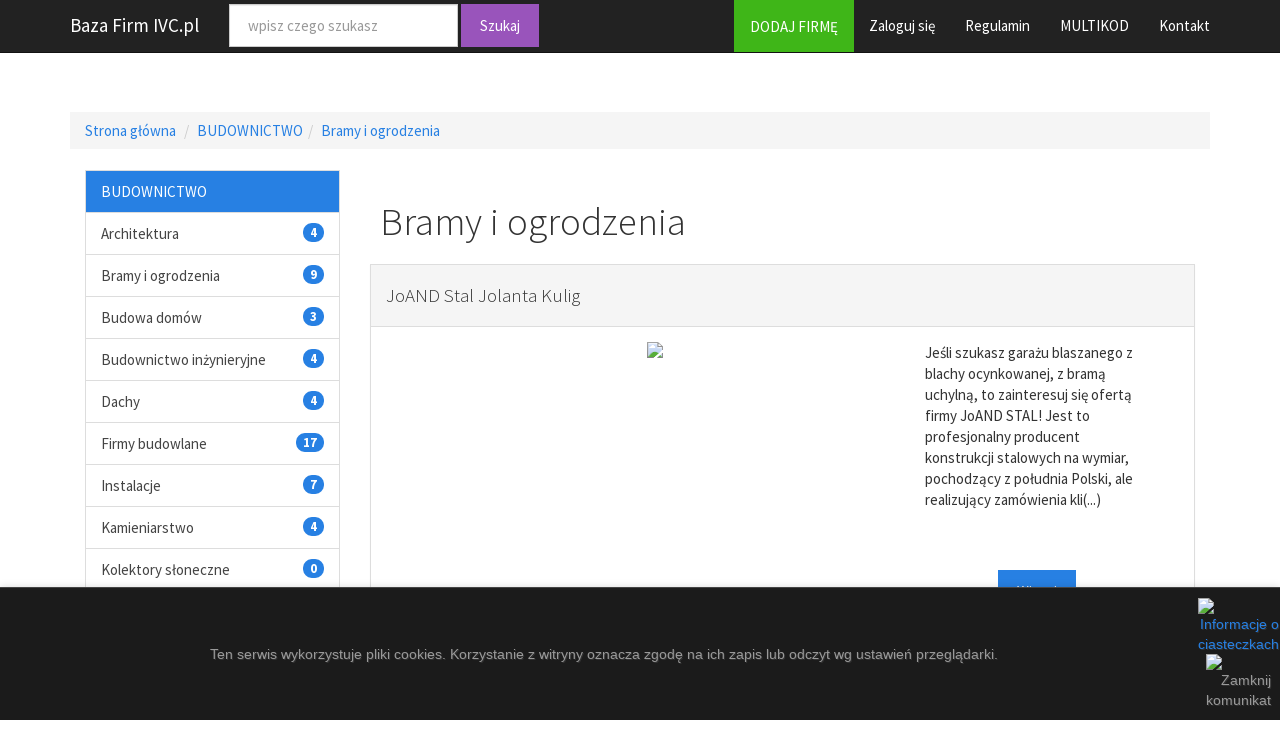

--- FILE ---
content_type: text/html; charset=UTF-8
request_url: https://ivc.pl/podkategoria/bramy-i-ogrodzenia
body_size: 3320
content:
﻿<!DOCTYPE html>
<html lang="pl">
<head>
    <meta charset="utf-8">
    <title>Baza Firm IVC.pl</title>
    <meta name="viewport" content="width=device-width, initial-scale=1">
    <meta http-equiv="X-UA-Compatible" content="IE=edge"/>
	<meta name="description" content="" />
    <link rel="shortcut icon" type="image/png" href="img/favicon.png"/>
    <link rel="stylesheet" href="/css/bootstrap.css" media="screen">
    <link rel="stylesheet" href="/css/custom.min.css">
    <link rel="stylesheet" href="/css/style.css">
    <script src="/js/jquery-1.12.0.min.js"></script>
    <script src="/js/bootstrap.min.js"></script>
    <script src="/js/custom.js"></script>
    <script>        (function (i, s, o, g, r, a, m) {
            i['GoogleAnalyticsObject'] = r;
            i[r] = i[r] || function () {
                    (i[r].q = i[r].q || []).push(arguments)
                }, i[r].l = 1 * new Date();
            a = s.createElement(o), m = s.getElementsByTagName(o)[0];
            a.async = 1;
            a.src = g;
            m.parentNode.insertBefore(a, m)
        })(window, document, 'script', '//www.google-analytics.com/analytics.js', 'ga');
        ga('create', '1', 'auto');
        ga('send', 'pageview');
    </script>
</head>
<body>
<div class="navbar navbar-default navbar-fixed-top">
    <div class="container">
        <div class="navbar-header"><a href="/" class="navbar-brand">Baza Firm IVC.pl</a>
        </div> <div class="navbar-collapse collapse" id="navbar-main">
    <form class="navbar-form navbar-left" role="search" action="/wyszukiwarka" method="POST" onsubmit="return validate2()">
        <div class="form-group"><input class="form-control" placeholder="wpisz czego szukasz" name="zapytanie" type="text" id="tekst"></div>
        <button type="submit" class="btn btn-info">Szukaj</button>
    </form>
    <ul class="nav navbar-nav navbar-right">
        <li><a href="/dodawanie-firmy" class="btn btn-success" id="add-button">DODAJ FIRMĘ</a></li>
        <li><a href="/logowanie">Zaloguj się</a></li>
        <li><a href="/regulamin" rel="nofollow">Regulamin</a></li>
        <li><a href="/multikod">MULTIKOD</a></li>
        <li><a href="/kontakt">Kontakt</a></li>
    </ul>
</div>    </div>
</div>
<div class="container">
    <div class="bs-docs-section clearfix">
        <div class="row">
            <div class="col-lg-12"></div>
        </div>
    </div>
    <div class="clearfix"></div>
    <div class="row">
        <div class="col-lg-12">
            <ul class="breadcrumb">
                <li><a href="./../../">Strona główna</a>
                </li> <li><a href="/kategoria/budownictwo">BUDOWNICTWO</a></li><li class="active"><a href="/podkategoria/bramy-i-ogrodzenia">Bramy i ogrodzenia</a></li>            </ul>
        </div>
        <div class="col-lg-12">
            <div class="col-lg-3">
                <ul class="list-group">
                    <li class="list-group-item active">
                        BUDOWNICTWO                    </li>
                    <p class="list-group-item-text"><li class="list-group-item"><span class="badge">4</span><a href="architektura" class="mainlist">Architektura</a ></li><li class="list-group-item"><span class="badge">9</span><a href="bramy-i-ogrodzenia" class="mainlist">Bramy i ogrodzenia</a ></li><li class="list-group-item"><span class="badge">3</span><a href="budowa-domow" class="mainlist">Budowa domów</a ></li><li class="list-group-item"><span class="badge">4</span><a href="budownictwo-inzynieryjne" class="mainlist">Budownictwo inżynieryjne</a ></li><li class="list-group-item"><span class="badge">4</span><a href="dachy" class="mainlist">Dachy</a ></li><li class="list-group-item"><span class="badge">17</span><a href="firmy-budowlane" class="mainlist">Firmy budowlane</a ></li><li class="list-group-item"><span class="badge">7</span><a href="instalacje" class="mainlist">Instalacje</a ></li><li class="list-group-item"><span class="badge">4</span><a href="kamieniarstwo" class="mainlist">Kamieniarstwo</a ></li><li class="list-group-item"><span class="badge">0</span><a href="kolektory-sloneczne" class="mainlist">Kolektory słoneczne</a ></li><li class="list-group-item"><span class="badge">0</span><a href="kominki" class="mainlist">Kominki</a ></li><li class="list-group-item"><span class="badge">10</span><a href="materialy-budowlane" class="mainlist">Materiały budowlane</a ></li><li class="list-group-item"><span class="badge">1</span><a href="ocieplanie" class="mainlist">Ocieplanie</a ></li><li class="list-group-item"><span class="badge">3</span><a href="ogrzewanie" class="mainlist">Ogrzewanie</a ></li><li class="list-group-item"><span class="badge">2</span><a href="projekty-domow" class="mainlist">Projekty domów</a ></li><li class="list-group-item"><span class="badge">3</span><a href="remonty" class="mainlist">Remonty</a ></li><li class="list-group-item"><span class="badge">2</span><a href="zrodla-energii" class="mainlist">Źródła energii</a ></li></p>                </ul>
            </div>
            <div class="col-lg-9"><h1 style="padding: 10px;">Bramy i ogrodzenia</h1>
                <!--<p style="margin-left: 30px; margin-bottom: 50px;">Opis podkategorii dla Google</p>-->
                <div class="panel panel-default"><div class="panel-heading"><h4>JoAND Stal Jolanta Kulig</h4></div ><div class="panel-body"><div class="col-lg-12"><div class="col-lg-8"><div class="box-center"><img src=https://api.pagepeeker.com/v2/thumbs.php?size=l&url=http://garaze-joand-stal.pl /></div ></div ><div class="col-lg-4">Jeśli szukasz garażu blaszanego z blachy ocynkowanej, z bramą uchylną, to zainteresuj się ofertą firmy JoAND STAL! Jest to profesjonalny producent konstrukcji stalowych na wymiar, pochodzący z południa Polski, ale realizujący zamówienia kli(...)<div class="line60"></div><div class="box-center"><a href="/joand-stal-jolanta-kulig" class="btn btn-primary">Więcej</a ></div ></div ></div ></div ></div ><div class="panel panel-default"><div class="panel-heading"><h4>MARMET</h4></div ><div class="panel-body"><div class="col-lg-12"><div class="col-lg-8"><div class="box-center"><img src=https://api.pagepeeker.com/v2/thumbs.php?size=l&url=http://garaze-marmet.pl /></div ></div ><div class="col-lg-4">Marmet Garaże blaszane, to firma z wieloletnią tradycją, oferująca nowoczesne konstrukcje stalowe na wymiar. Są to m.in. garaże blaszane z dachem jedno- lub wielospadowym oraz wmontowaną bramą uchylną, która wyposażona jest w automat steru(...)<div class="line60"></div><div class="box-center"><a href="/marmet" class="btn btn-primary">Więcej</a ></div ></div ></div ></div ></div ><div class="panel panel-default"><div class="panel-heading"><h4>Producent Garaży Blaszanych STALBLACH</h4></div ><div class="panel-body"><div class="col-lg-12"><div class="col-lg-8"><div class="box-center"><img src=https://api.pagepeeker.com/v2/thumbs.php?size=l&url=http://stalblach.pl /></div ></div ><div class="col-lg-4">Jeśli szukasz sprawdzonego producenta garaży blaszanych, to dobrze trafiłeś! STALBLACH, to nowoczesna firma produkująca konstrukcje stalowe na wymiar, a są to m.in. solidne i eleganckie garaże blaszane, wykonane z blachy powlekanej (w kolorze (...)<div class="line60"></div><div class="box-center"><a href="/producent-garazy-blaszanych-stalblach" class="btn btn-primary">Więcej</a ></div ></div ></div ></div ></div ><div class="panel panel-default"><div class="panel-heading"><h4>K-design Factory Łukasz Ciupa</h4></div ><div class="panel-body"><div class="col-lg-12"><div class="col-lg-8"><div class="box-center"><img src=https://api.pagepeeker.com/v2/thumbs.php?size=l&url=http://k-designfactory.pl /></div ></div ><div class="col-lg-4">Szukacie Państwo nowoczesnych ogrodzeń? Interesują Was ozdobne balustrady betonowe? A może wiaty garażowe? Jesteśmy firmą, która wytwarzaniem takich produktów zajmuje się od lat, od początku swojego istnienia stawiając na najwyższą jako(...)<div class="line60"></div><div class="box-center"><a href="/k-design-factory-lukasz-ciupa" class="btn btn-primary">Więcej</a ></div ></div ></div ></div ></div ><div class="panel panel-default"><div class="panel-heading"><h4>ZPU Pająk Producent Konstrukcji Stalowych</h4></div ><div class="panel-body"><div class="col-lg-12"><div class="col-lg-8"><div class="box-center"><img src=https://api.pagepeeker.com/v2/thumbs.php?size=l&url=http://garazepajak.pl /></div ></div ><div class="col-lg-4">Czy poszukujesz do swojego ogrodu praktycznego schowka na samochód, maszyny lub warsztat? Firma Garaże Pająk swoją ofertą przekonają Cię, że warto zainwestować w ich produkty. Znajdziesz u nich garaże blaszane, schowki, wiaty i zadaszenia, (...)<div class="line60"></div><div class="box-center"><a href="/zpu-pajak-producent-konstrukcji-stalowych" class="btn btn-primary">Więcej</a ></div ></div ></div ></div ></div ><div class="panel panel-default"><div class="panel-heading"><h4>Ireneusz Paluch PPHU Goldstal</h4></div ><div class="panel-body"><div class="col-lg-12"><div class="col-lg-8"><div class="box-center"><img src=https://api.pagepeeker.com/v2/thumbs.php?size=l&url=http://goldstal.pl /></div ></div ><div class="col-lg-4">GoldStal to producent balustrad stalowych z doświadczeniem. Balustrady tej firmy świetnie się prezentują oraz należycie dbają o komfort ich użytkowników. Poza tym wśród propozycji tego producenta znajdziemy też schody, drzwi, czy też mebl(...)<div class="line60"></div><div class="box-center"><a href="/ireneusz-paluch-pphu-goldstal" class="btn btn-primary">Więcej</a ></div ></div ></div ></div ></div ><div class="panel panel-default"><div class="panel-heading"><h4>Ogrodzenia Karoń - Trwałość i Styl w Jednym</h4></div ><div class="panel-body"><div class="col-lg-12"><div class="col-lg-8"><div class="box-center"><img src=https://api.pagepeeker.com/v2/thumbs.php?size=l&url=http://ogrodzeniakaron.pl /></div ></div ><div class="col-lg-4">Karoń to renomowana firma specjalizująca się w produkcji ogrodzeń na wymiar, które nie tylko zapewniają bezpieczeństwo, ale również dodają estetyki każdemu otoczeniu. Nasza oferta obejmuje różnorodne style ogrodzeń aluminiowych, pionowy(...)<div class="line60"></div><div class="box-center"><a href="/ogrodzenia-karon-trwalosc-i-styl-w-jednym" class="btn btn-primary">Więcej</a ></div ></div ></div ></div ></div ><div class="panel panel-default"><div class="panel-heading"><h4>ALUBOSS - system ścian i zadaszeń</h4></div ><div class="panel-body"><div class="col-lg-12"><div class="col-lg-8"><div class="box-center"><img src=https://api.pagepeeker.com/v2/thumbs.php?size=l&url=http://aluboss.pl /></div ></div ><div class="col-lg-4">Firma Aluboss to synonim najwyższej jakości w dziedzinie projektowania, realizacji oraz montażu konstrukcji aluminiowych. Doświadczeni eksperci specjalizująsię w tworzeniu nowoczesnych systemów ścian i zadaszeń, które doskonale wpisują si�(...)<div class="line60"></div><div class="box-center"><a href="/aluboss-system-scian-i-zadaszen" class="btn btn-primary">Więcej</a ></div ></div ></div ></div ></div ><hr><div class="row"><div class="col-lg-4"></div><div class="col-lg-4"><ul class="pagination"><li class="active"><a href="/podkategoria/bramy-i-ogrodzenia/1">1</a></li><li><a href="/podkategoria/bramy-i-ogrodzenia/2">2</a></li><li><a href="/podkategoria/bramy-i-ogrodzenia/2">&raquo;</a></li></ul><div class="clear"></div></div><div class="col-lg-4"></div></div><hr>            </div>
        </div>
    </div>
    <footer>
        <div class="row">
            <div class="col-lg-12">
                <ul class="list-unstyled">
    <li class="pull-right"><a href="#top">Powrót na górę</a></li>
    <li><a href="/dodawanie-firmy">DODAJ FIRMĘ</a></li>
    <li><a href="/logowanie">Zaloguj się</a></li>
    <li><a href="/regulamin" rel="nofollow">Regulamin</a></li>
    <li><a href="/MULTIKOD">MULTIKOD</a></li>
    <li><a href="/kontakt">Kontakt</a></li>
</ul>
<p><a href="/">Baza Firm IVC.pl</a>. <a href='http://pagepeeker.com/free-thumbnails/' target='_blank'>Free Thumbnails by PagePeeker</a>.</p>            </div>
        </div>
    </footer>
</div>
<script src="../js/cookieAlert.min.js"></script>
<script>CookieAlert.init();</script>
</body>
</html>

--- FILE ---
content_type: text/css
request_url: https://ivc.pl/css/style.css
body_size: 1068
content:
.line5 {
    margin-top: 5px;
}
.line20 {
    margin-top: 20px;
}
.break40 {
    padding: 40px;
}
.boxcenter {
    text-align: center;
}
.boxcontact {
    margin-left: 80px;
}
.mainboxcenter {

    text-align: center;
    margin-top: 50px;

}
#slides2 {
    display: none;
    margin-bottom: 20px;
}
.slidesjs-previous {
    margin-right: 5px;
    float: left;
}
.slidesjs-pagination {
    margin: 6px 0 0;
    float: right;
    list-style: none;
}
.slidesjs-pagination li {
    float: left;
    margin: 0 1px;
}
.slidesjs-pagination li a {
    display: block;
    width: 13px;
    height: 0;
    padding-top: 13px;
    background-image: url(../img/pagination.png);
    background-position: 0 0;
    float: left;
    overflow: hidden;
}
.slidesjs-pagination li a.active,
.slidesjs-pagination li a:hover.active {
    background-position: 0 -13px
}
.slidesjs-pagination li a:hover {
    background-position: 0 -26px
}
#slides {
    display: none
}
.container {
    margin: 0 auto
}
/* For tablets & smart phones */
@media (max-width: 767px) {
    body {
        padding-left: 20px;
        padding-right: 20px;
    }
    .container {
        width: auto
    }
}
/* For smartphones */
@media (max-width: 480px) {
    .container {
        width: auto
    }
}
/* For smaller displays like laptops */
@media (min-width: 768px) and (max-width: 979px) {
    .container {
        width: 724px
    }
}
/* For larger displays */
@media (min-width: 1200px) {
    .container {
        width: 1170px
    }
}
.line60 {
    margin-top: 60px;
}
.line40 {
    margin-top: 40px;
}
.box-center {
    text-align: center;
}
.img-rounded {
	margin: 20px 50px;
	width: 400px;
	height: 300px;
	background-color: #333;
	float: left;
}
img.img-main {
    margin-bottom: 10px;
    width: 320px;
    background-color: #333;
}
#kat_description {
	margin-top: 15px;
}
#add-button {
	color: #fff;
}
.contact-icon {
    float: left;
    margin-right: 10px;
}
.facebook {
    float: left;
    background-image: url("/../img/social-icons.png");
    background-position: left 86px top 86px;
    width: 40px;
    height: 40px;
}
.instagram {
    float: left;
    background-image: url("/../img/social-icons.png");
    background-position: left 0px top 86px;
    width: 40px;
    height: 40px;
}
.youtube {
    float: left;
    background-image: url("/../img/social-icons.png");
    background-position: left 133px top 0px;
    width: 40px;
    height: 40px;
}
.pinterest {
    float: left;
    background-image: url("/../img/social-icons.png");
    background-position: left 40px top 88px;
    width: 40px;
    height: 40px;
}
.twitter {
    float: left;
    background-image: url("/../img/social-icons.png");
    background-position: left 86px top 0px;
    width: 40px;
    height: 40px;
}
a.mainlist {
    color: #444444;
    text-decoration: none;
}
.justifybox {
    text-align: justify;
}
.pad30 {
    padding-bottom: 30px;
}
.form-group input:required {
    background-image: url('/img/required.gif');
    background-repeat: no-repeat;
    background-position: right top;
}
.box-right {
    text-align: right;
}
.map-frame {
    width: 100%;
    height: 100%;
    position: relative;
}
.map-content {
    z-index: 10;
    position: absolute;
    top: 50px;
    left: 50px;
    width: 390px;
    background-color: black;
    color: #FFF;
}
form .stars {
    background: url("./../img/stars.png") repeat-x 0 0;
    width: 150px;
    margin: 0 auto;
}

form .stars input[type="radio"] {
    position: absolute;
    opacity: 0;
    filter: alpha(opacity=0);
}
form .stars input[type="radio"].star-5:checked ~ span {
    width: 100%;
}
form .stars input[type="radio"].star-4:checked ~ span {
    width: 80%;
}
form .stars input[type="radio"].star-3:checked ~ span {
    width: 60%;
}
form .stars input[type="radio"].star-2:checked ~ span {
    width: 40%;
}
form .stars input[type="radio"].star-1:checked ~ span {
    width: 20%;
}
form .stars label {
    display: block;
    width: 30px;
    height: 30px;
    margin: 0!important;
    padding: 0!important;
    text-indent: -999em;
    float: left;
    position: relative;
    z-index: 10;
    background: transparent!important;
    cursor: pointer;
}
form .stars label:hover ~ span {
    background-position: 0 -30px;
}
form .stars label.star-5:hover ~ span {
    width: 100% !important;
}
form .stars label.star-4:hover ~ span {
    width: 80% !important;
}
form .stars label.star-3:hover ~ span {
    width: 60% !important;
}
form .stars label.star-2:hover ~ span {
    width: 40% !important;
}
form .stars label.star-1:hover ~ span {
    width: 20% !important;
}
form .stars span {
    display: block;
    width: 0;
    position: relative;
    top: 0;
    left: 0;
    height: 30px;
    background: url("./../img/stars.png") repeat-x 0 -60px;
    -webkit-transition: -webkit-width 0.5s;
    -moz-transition: -moz-width 0.5s;
    -ms-transition: -ms-width 0.5s;
    -o-transition: -o-width 0.5s;
    transition: width 0.5s;
}

.company-counter {
    font-size: 14px;
    font-weight: bold;
}

--- FILE ---
content_type: application/javascript
request_url: https://ivc.pl/js/cookieAlert.min.js
body_size: 1310
content:
/*!
 * CookieAlert v1.2
 * http://cookiealert.sruu.pl/
 *
 * Created by PaweĹ Klockiewicz
 * http://klocus.pl/
 */
var CookieAlert = {
    defines: {divID: "CookieAlert", cookieName: "agreeCookies", cookieValue: "yes", cookieExpire: 3},
    options: {
        style: "dark",
        position: "bottom",
        opacity: 1,
        displayTime: 0,
        text: "Ten serwis wykorzystuje pliki cookies. Korzystanie z witryny oznacza zgodę na ich zapis lub odczyt wg ustawień przeglądarki.",
        cookiePolicy: "/o-ciasteczkach"
    },
    setCookie: function (e, o, i) {
        document.cookie = e + "=" + escape(o) + (null === i ? "" : "; expires=" + i.toGMTString()) + "; path=/"
    },
    checkCookie: function (e) {
        if ("" !== document.cookie) {
            var o = document.cookie.split("; ");
            for (i = 0; i < o.length; i++) {
                var t = o[i].split("=")[0], n = o[i].split("=")[1];
                if (t == e)return unescape(n)
            }
        }
    },
    removeDiv: function (e) {
        var o = document.getElementById(e);
        document.body.removeChild(o);
        var i = new Date;
        i.setMonth(i.getMonth() + this.defines.cookieExpire), this.setCookie(this.defines.cookieName, this.defines.cookieValue, i)
    },
    fadeOut: function (e, o) {
        div = document.getElementById(o), div.style.opacity = e / 100, div.style.filter = "alpha(opacity=" + e + ")", 1 == e && (div.style.display = "none", done = !0)
    },
    init: function (e) {
        var o = CookieAlert;
        window.onload = function () {
            for (var i in e)o.options[i] = e[i];
            var t = document.createElement("div");
            t.setAttribute("id", o.defines.divID);
            var n = "position:fixed;" + o.options.position + ":-1px;left:0px;right:0px;width:100%;z-index:1000;padding:10px;font-family:Arial;font-size:14px;opacity:" + o.options.opacity + ";";
            switch (o.options.style) {
                case"light":
                    n += "background-color:#FFF; color:#373737; text-shadow: 1px 1px 0px rgba(0,0,0,0.1); border-top:1px solid #ccc; border-bottom:1px solid #ccc; box-shadow:0px 0px 8px rgba(0, 0, 0, 0.15);";
                    break;
                case"dark":
                    n += "background-color:#1b1b1b; color:#999; text-shadow: 1px 1px 0px rgba(255,255,255,0.1); border-top:1px solid #444; border-bottom:1px solid #444; box-shadow:0px 0px 8px rgba(0, 0, 0, 0.15);"
            }
            t.setAttribute("style", n);
            var s = '<div style="width:52px;display:inline-block;vertical-align:middle;text-align:right;">';
            s += '<a href="' + o.options.cookiePolicy + '"><img src="https://cookiealert.sruu.pl/images/' + o.options.style + '/info.png" style="border:0;" title="Informacje o ciasteczkach"/></a>', s += '<img src="https://cookiealert.sruu.pl/images/' + o.options.style + '/close.png" id="CookieAlertClose" style="border:0;cursor:pointer;margin-left:8px;" title="Zamknij komunikat"/>', s += "</div>";
            var a = '<div style="width:calc(100% - 72px);display:inline-block;vertical-align:middle;text-align:center;">' + o.options.text + "</div>" + s;
            t.innerHTML = a, o.checkCookie(o.defines.cookieName) != o.defines.cookieValue && (document.body.appendChild(t), document.getElementById("CookieAlertClose").addEventListener("click", function () {
                o.removeDiv(o.defines.divID)
            }, !1), o.options.displayTime > 0 && setTimeout(function () {
                for (var e = 100; e >= 1; e--)setTimeout("CookieAlert.fadeOut(" + e + ", CookieAlert.defines.divID)", -1 * (e - 100) * 5)
            }, o.options.displayTime))
        }
    }
};

--- FILE ---
content_type: application/javascript
request_url: https://ivc.pl/js/custom.js
body_size: 599
content:
function validate2() {        var input = document.getElementById('tekst');        if (input.value.length <= 2) {            alert("Tekst wyszukiwania musi zawierać minimum 3 znaki!");            return false;        }    }(function(){
    $(window).scroll(function () {
        var top = $(document).scrollTop();
        $('.splash').css({
            'background-position': '0px -'+(top/3).toFixed(2)+'px'
        });
        if(top > 50)
            $('#home > .navbar').removeClass('navbar-transparent');
        else
            $('#home > .navbar').addClass('navbar-transparent');
    });

    $("a[href='#']").click(function(e) {
        e.preventDefault();
    });

    var $button = $("<div id='source-button' class='btn btn-primary btn-xs'>&lt; &gt;</div>").click(function(){
        var html = $(this).parent().html();
        html = cleanSource(html);
        $("#source-modal pre").text(html);
        $("#source-modal").modal();
    });

    $('.bs-component [data-toggle="popover"]').popover();
    $('.bs-component [data-toggle="tooltip"]').tooltip();

    $(".bs-component").hover(function(){
        $(this).append($button);
        $button.show();
    }, function(){
        $button.hide();
    });

    function cleanSource(html) {
        html = html.replace(/×/g, "&close;")
            .replace(/«/g, "&laquo;")
            .replace(/»/g, "&raquo;")
            .replace(/←/g, "&larr;")
            .replace(/→/g, "&rarr;");

        var lines = html.split(/\n/);

        lines.shift();
        lines.splice(-1, 1);

        var indentSize = lines[0].length - lines[0].trim().length,
            re = new RegExp(" {" + indentSize + "}");

        lines = lines.map(function(line){
            if (line.match(re)) {
                line = line.substring(indentSize);
            }

            return line;
        });

        lines = lines.join("\n");

        return lines;
    }

})();